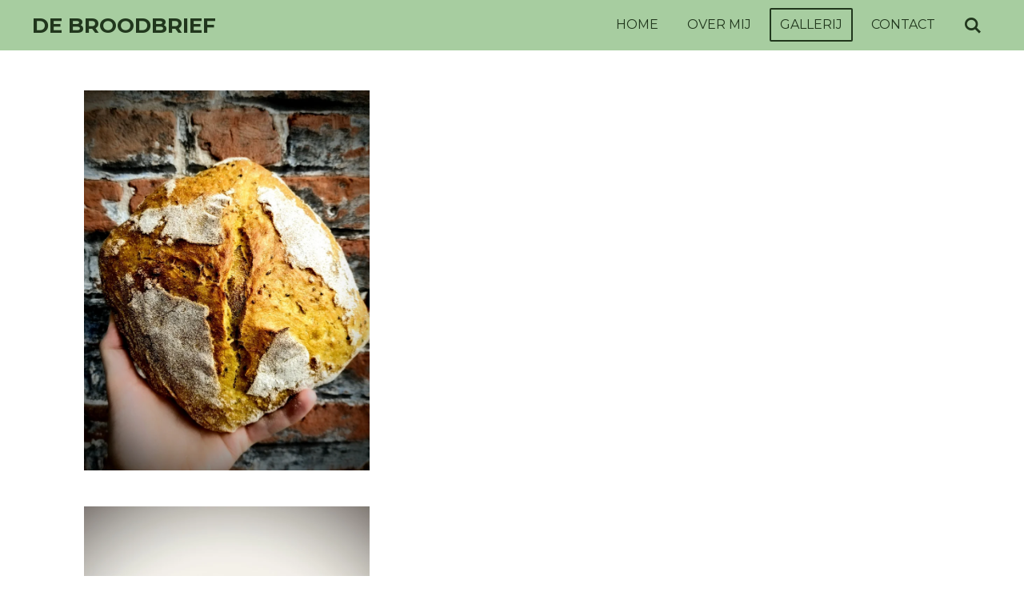

--- FILE ---
content_type: text/html; charset=UTF-8
request_url: https://www.debroodbrief.be/gallerij
body_size: 10131
content:
<!DOCTYPE html>
<html lang="nl">
    <head>
        <meta http-equiv="Content-Type" content="text/html; charset=utf-8">
        <meta name="viewport" content="width=device-width, initial-scale=1.0, maximum-scale=5.0">
        <meta http-equiv="X-UA-Compatible" content="IE=edge">
        <link rel="canonical" href="https://www.debroodbrief.be/gallerij">
        <link rel="sitemap" type="application/xml" href="https://www.debroodbrief.be/sitemap.xml">
        <meta property="og:title" content="Gallerij | De Broodbrief">
        <meta property="og:url" content="https://www.debroodbrief.be/gallerij">
        <base href="https://www.debroodbrief.be/">
        <meta name="description" property="og:description" content="">
                <script nonce="3daaf5a7abc7fdb8081599ea3a9f6e70">
            
            window.JOUWWEB = window.JOUWWEB || {};
            window.JOUWWEB.application = window.JOUWWEB.application || {};
            window.JOUWWEB.application = {"backends":[{"domain":"jouwweb.nl","freeDomain":"jouwweb.site"},{"domain":"webador.com","freeDomain":"webadorsite.com"},{"domain":"webador.de","freeDomain":"webadorsite.com"},{"domain":"webador.fr","freeDomain":"webadorsite.com"},{"domain":"webador.es","freeDomain":"webadorsite.com"},{"domain":"webador.it","freeDomain":"webadorsite.com"},{"domain":"jouwweb.be","freeDomain":"jouwweb.site"},{"domain":"webador.ie","freeDomain":"webadorsite.com"},{"domain":"webador.co.uk","freeDomain":"webadorsite.com"},{"domain":"webador.at","freeDomain":"webadorsite.com"},{"domain":"webador.be","freeDomain":"webadorsite.com"},{"domain":"webador.ch","freeDomain":"webadorsite.com"},{"domain":"webador.ch","freeDomain":"webadorsite.com"},{"domain":"webador.mx","freeDomain":"webadorsite.com"},{"domain":"webador.com","freeDomain":"webadorsite.com"},{"domain":"webador.dk","freeDomain":"webadorsite.com"},{"domain":"webador.se","freeDomain":"webadorsite.com"},{"domain":"webador.no","freeDomain":"webadorsite.com"},{"domain":"webador.fi","freeDomain":"webadorsite.com"},{"domain":"webador.ca","freeDomain":"webadorsite.com"},{"domain":"webador.ca","freeDomain":"webadorsite.com"},{"domain":"webador.pl","freeDomain":"webadorsite.com"},{"domain":"webador.com.au","freeDomain":"webadorsite.com"},{"domain":"webador.nz","freeDomain":"webadorsite.com"}],"editorLocale":"nl-BE","editorTimezone":"Europe\/Brussels","editorLanguage":"nl","analytics4TrackingId":"G-E6PZPGE4QM","analyticsDimensions":[],"backendDomain":"www.jouwweb.nl","backendShortDomain":"jouwweb.nl","backendKey":"jouwweb-nl","freeWebsiteDomain":"jouwweb.site","noSsl":false,"build":{"reference":"a8e82f1"},"linkHostnames":["www.jouwweb.nl","www.webador.com","www.webador.de","www.webador.fr","www.webador.es","www.webador.it","www.jouwweb.be","www.webador.ie","www.webador.co.uk","www.webador.at","www.webador.be","www.webador.ch","fr.webador.ch","www.webador.mx","es.webador.com","www.webador.dk","www.webador.se","www.webador.no","www.webador.fi","www.webador.ca","fr.webador.ca","www.webador.pl","www.webador.com.au","www.webador.nz"],"assetsUrl":"https:\/\/assets.jwwb.nl","loginUrl":"https:\/\/www.jouwweb.nl\/inloggen","publishUrl":"https:\/\/www.jouwweb.nl\/v2\/website\/1611635\/publish-proxy","adminUserOrIp":false,"pricing":{"plans":{"lite":{"amount":"700","currency":"EUR"},"pro":{"amount":"1200","currency":"EUR"},"business":{"amount":"2400","currency":"EUR"}},"yearlyDiscount":{"price":{"amount":"2400","currency":"EUR"},"ratio":0.17,"percent":"17%","discountPrice":{"amount":"2400","currency":"EUR"},"termPricePerMonth":{"amount":"1200","currency":"EUR"},"termPricePerYear":{"amount":"12000","currency":"EUR"}}},"hcUrl":{"add-product-variants":"https:\/\/help.jouwweb.nl\/hc\/nl\/articles\/28594307773201","basic-vs-advanced-shipping":"https:\/\/help.jouwweb.nl\/hc\/nl\/articles\/28594268794257","html-in-head":"https:\/\/help.jouwweb.nl\/hc\/nl\/articles\/28594336422545","link-domain-name":"https:\/\/help.jouwweb.nl\/hc\/nl\/articles\/28594325307409","optimize-for-mobile":"https:\/\/help.jouwweb.nl\/hc\/nl\/articles\/28594312927121","seo":"https:\/\/help.jouwweb.nl\/hc\/nl\/sections\/28507243966737","transfer-domain-name":"https:\/\/help.jouwweb.nl\/hc\/nl\/articles\/28594325232657","website-not-secure":"https:\/\/help.jouwweb.nl\/hc\/nl\/articles\/28594252935825"}};
            window.JOUWWEB.brand = {"type":"jouwweb","name":"JouwWeb","domain":"JouwWeb.nl","supportEmail":"support@jouwweb.nl"};
                    
                window.JOUWWEB = window.JOUWWEB || {};
                window.JOUWWEB.websiteRendering = {"locale":"nl-NL","timezone":"Europe\/Brussels","routes":{"api\/upload\/product-field":"\/_api\/upload\/product-field","checkout\/cart":"\/winkelwagen","payment":"\/bestelling-afronden\/:publicOrderId","payment\/forward":"\/bestelling-afronden\/:publicOrderId\/forward","public-order":"\/bestelling\/:publicOrderId","checkout\/authorize":"\/winkelwagen\/authorize\/:gateway","wishlist":"\/verlanglijst"}};
                                                    window.JOUWWEB.website = {"id":1611635,"locale":"nl-NL","enabled":true,"title":"De Broodbrief","hasTitle":true,"roleOfLoggedInUser":null,"ownerLocale":"nl-BE","plan":"pro","freeWebsiteDomain":"jouwweb.site","backendKey":"jouwweb-be","currency":"EUR","defaultLocale":"nl-NL","url":"https:\/\/www.debroodbrief.be\/","homepageSegmentId":6042490,"category":"website","isOffline":false,"isPublished":true,"locales":["nl-NL"],"allowed":{"ads":false,"credits":true,"externalLinks":true,"slideshow":true,"customDefaultSlideshow":true,"hostedAlbums":true,"moderators":true,"mailboxQuota":1,"statisticsVisitors":true,"statisticsDetailed":true,"statisticsMonths":1,"favicon":true,"password":true,"freeDomains":0,"freeMailAccounts":1,"canUseLanguages":false,"fileUpload":true,"legacyFontSize":false,"webshop":true,"products":10,"imageText":false,"search":true,"audioUpload":true,"videoUpload":0,"allowDangerousForms":false,"allowHtmlCode":true,"mobileBar":true,"sidebar":true,"poll":false,"allowCustomForms":true,"allowBusinessListing":true,"allowCustomAnalytics":true,"allowAccountingLink":true,"digitalProducts":false,"sitemapElement":false},"mobileBar":{"enabled":true,"theme":"accent","email":{"active":true,"value":"julie@debroodbrief.be"},"location":{"active":false},"phone":{"active":false},"whatsapp":{"active":false},"social":{"active":true,"network":"instagram","value":"de_broodbrief"}},"webshop":{"enabled":false,"currency":"EUR","taxEnabled":false,"taxInclusive":true,"vatDisclaimerVisible":false,"orderNotice":"<p>Indien je speciale wensen hebt kun je deze doorgeven via het Opmerkingen-veld in de laatste stap.<\/p>","orderConfirmation":null,"freeShipping":false,"freeShippingAmount":"0.00","shippingDisclaimerVisible":false,"pickupAllowed":false,"couponAllowed":false,"detailsPageAvailable":true,"socialMediaVisible":true,"termsPage":null,"termsPageUrl":null,"extraTerms":null,"pricingVisible":true,"orderButtonVisible":true,"shippingAdvanced":false,"shippingAdvancedBackEnd":false,"soldOutVisible":true,"backInStockNotificationEnabled":false,"canAddProducts":true,"nextOrderNumber":1,"allowedServicePoints":[],"sendcloudConfigured":false,"sendcloudFallbackPublicKey":"a3d50033a59b4a598f1d7ce7e72aafdf","taxExemptionAllowed":true,"invoiceComment":null,"emptyCartVisible":false,"minimumOrderPrice":null,"productNumbersEnabled":false,"wishlistEnabled":false,"hideTaxOnCart":false},"isTreatedAsWebshop":false};                            window.JOUWWEB.cart = {"products":[],"coupon":null,"shippingCountryCode":null,"shippingChoice":null,"breakdown":[]};                            window.JOUWWEB.scripts = [];                        window.parent.JOUWWEB.colorPalette = window.JOUWWEB.colorPalette;
        </script>
                <title>Gallerij | De Broodbrief</title>
                                            <link href="https://primary.jwwb.nl/public/t/z/o/temp-lneqxcxphybzjyrbwtsq/touch-icon-iphone.png?bust=1600595923" rel="apple-touch-icon" sizes="60x60">                                                <link href="https://primary.jwwb.nl/public/t/z/o/temp-lneqxcxphybzjyrbwtsq/touch-icon-ipad.png?bust=1600595923" rel="apple-touch-icon" sizes="76x76">                                                <link href="https://primary.jwwb.nl/public/t/z/o/temp-lneqxcxphybzjyrbwtsq/touch-icon-iphone-retina.png?bust=1600595923" rel="apple-touch-icon" sizes="120x120">                                                <link href="https://primary.jwwb.nl/public/t/z/o/temp-lneqxcxphybzjyrbwtsq/touch-icon-ipad-retina.png?bust=1600595923" rel="apple-touch-icon" sizes="152x152">                                                <link href="https://primary.jwwb.nl/public/t/z/o/temp-lneqxcxphybzjyrbwtsq/favicon.png?bust=1600595923" rel="shortcut icon">                                                <link href="https://primary.jwwb.nl/public/t/z/o/temp-lneqxcxphybzjyrbwtsq/favicon.png?bust=1600595923" rel="icon">                                        <meta property="og:image" content="https&#x3A;&#x2F;&#x2F;primary.jwwb.nl&#x2F;public&#x2F;t&#x2F;z&#x2F;o&#x2F;temp-lneqxcxphybzjyrbwtsq&#x2F;dmp7o1&#x2F;IMG_20210905_104750729_2.jpg&#x3F;enable-io&#x3D;true&amp;enable&#x3D;upscale&amp;fit&#x3D;bounds&amp;width&#x3D;1200">
                    <meta property="og:image" content="https&#x3A;&#x2F;&#x2F;primary.jwwb.nl&#x2F;public&#x2F;t&#x2F;z&#x2F;o&#x2F;temp-lneqxcxphybzjyrbwtsq&#x2F;oqfhgc&#x2F;IMG_20211204_120056630_2.jpg&#x3F;enable-io&#x3D;true&amp;enable&#x3D;upscale&amp;fit&#x3D;bounds&amp;width&#x3D;1200">
                    <meta property="og:image" content="https&#x3A;&#x2F;&#x2F;primary.jwwb.nl&#x2F;public&#x2F;t&#x2F;z&#x2F;o&#x2F;temp-lneqxcxphybzjyrbwtsq&#x2F;lhell7&#x2F;IMG_20211215_213309305_2.jpg&#x3F;enable-io&#x3D;true&amp;enable&#x3D;upscale&amp;fit&#x3D;bounds&amp;width&#x3D;1200">
                    <meta property="og:image" content="https&#x3A;&#x2F;&#x2F;primary.jwwb.nl&#x2F;public&#x2F;t&#x2F;z&#x2F;o&#x2F;temp-lneqxcxphybzjyrbwtsq&#x2F;jc2rjq&#x2F;IMG_20210725_103525679_HDR_2.jpg&#x3F;enable-io&#x3D;true&amp;enable&#x3D;upscale&amp;fit&#x3D;bounds&amp;width&#x3D;1200">
                    <meta property="og:image" content="https&#x3A;&#x2F;&#x2F;primary.jwwb.nl&#x2F;public&#x2F;t&#x2F;z&#x2F;o&#x2F;temp-lneqxcxphybzjyrbwtsq&#x2F;mmtgyf&#x2F;IMG_20210629_192200759_2.jpg&#x3F;enable-io&#x3D;true&amp;enable&#x3D;upscale&amp;fit&#x3D;bounds&amp;width&#x3D;1200">
                    <meta property="og:image" content="https&#x3A;&#x2F;&#x2F;primary.jwwb.nl&#x2F;public&#x2F;t&#x2F;z&#x2F;o&#x2F;temp-lneqxcxphybzjyrbwtsq&#x2F;tifelw&#x2F;IMG_20210309_072533977.jpg&#x3F;enable-io&#x3D;true&amp;enable&#x3D;upscale&amp;fit&#x3D;bounds&amp;width&#x3D;1200">
                    <meta property="og:image" content="https&#x3A;&#x2F;&#x2F;primary.jwwb.nl&#x2F;public&#x2F;t&#x2F;z&#x2F;o&#x2F;temp-lneqxcxphybzjyrbwtsq&#x2F;1vn5e3&#x2F;IMG_20200430_122649242.jpg&#x3F;enable-io&#x3D;true&amp;enable&#x3D;upscale&amp;fit&#x3D;bounds&amp;width&#x3D;1200">
                    <meta property="og:image" content="https&#x3A;&#x2F;&#x2F;primary.jwwb.nl&#x2F;public&#x2F;t&#x2F;z&#x2F;o&#x2F;temp-lneqxcxphybzjyrbwtsq&#x2F;49eket&#x2F;IMG_20200428_132355_175.jpg&#x3F;enable-io&#x3D;true&amp;enable&#x3D;upscale&amp;fit&#x3D;bounds&amp;width&#x3D;1200">
                    <meta property="og:image" content="https&#x3A;&#x2F;&#x2F;primary.jwwb.nl&#x2F;public&#x2F;t&#x2F;z&#x2F;o&#x2F;temp-lneqxcxphybzjyrbwtsq&#x2F;7ze7zf&#x2F;IMG_20200329_140556015.jpg&#x3F;enable-io&#x3D;true&amp;enable&#x3D;upscale&amp;fit&#x3D;bounds&amp;width&#x3D;1200">
                    <meta property="og:image" content="https&#x3A;&#x2F;&#x2F;primary.jwwb.nl&#x2F;public&#x2F;t&#x2F;z&#x2F;o&#x2F;temp-lneqxcxphybzjyrbwtsq&#x2F;e4pep8&#x2F;IMG_20200420_154119_191.jpg&#x3F;enable-io&#x3D;true&amp;enable&#x3D;upscale&amp;fit&#x3D;bounds&amp;width&#x3D;1200">
                    <meta property="og:image" content="https&#x3A;&#x2F;&#x2F;primary.jwwb.nl&#x2F;public&#x2F;t&#x2F;z&#x2F;o&#x2F;temp-lneqxcxphybzjyrbwtsq&#x2F;xu4dbl&#x2F;IMG_20200520_140302965.jpg&#x3F;enable-io&#x3D;true&amp;enable&#x3D;upscale&amp;fit&#x3D;bounds&amp;width&#x3D;1200">
                    <meta property="og:image" content="https&#x3A;&#x2F;&#x2F;primary.jwwb.nl&#x2F;public&#x2F;t&#x2F;z&#x2F;o&#x2F;temp-lneqxcxphybzjyrbwtsq&#x2F;0vedl3&#x2F;IMG_20200329_141000_118.jpg">
                    <meta property="og:image" content="https&#x3A;&#x2F;&#x2F;primary.jwwb.nl&#x2F;public&#x2F;t&#x2F;z&#x2F;o&#x2F;temp-lneqxcxphybzjyrbwtsq&#x2F;1ckd1j&#x2F;IMG_20200505_073821_798.jpg">
                    <meta property="og:image" content="https&#x3A;&#x2F;&#x2F;primary.jwwb.nl&#x2F;public&#x2F;t&#x2F;z&#x2F;o&#x2F;temp-lneqxcxphybzjyrbwtsq&#x2F;hwcb1i&#x2F;IMG_20200425_112536_492.jpg&#x3F;enable-io&#x3D;true&amp;enable&#x3D;upscale&amp;fit&#x3D;bounds&amp;width&#x3D;1200">
                    <meta property="og:image" content="https&#x3A;&#x2F;&#x2F;primary.jwwb.nl&#x2F;public&#x2F;t&#x2F;z&#x2F;o&#x2F;temp-lneqxcxphybzjyrbwtsq&#x2F;abej78&#x2F;IMG_20200514_164253_931.jpg&#x3F;enable-io&#x3D;true&amp;enable&#x3D;upscale&amp;fit&#x3D;bounds&amp;width&#x3D;1200">
                                    <meta name="twitter:card" content="summary_large_image">
                        <meta property="twitter:image" content="https&#x3A;&#x2F;&#x2F;primary.jwwb.nl&#x2F;public&#x2F;t&#x2F;z&#x2F;o&#x2F;temp-lneqxcxphybzjyrbwtsq&#x2F;dmp7o1&#x2F;IMG_20210905_104750729_2.jpg&#x3F;enable-io&#x3D;true&amp;enable&#x3D;upscale&amp;fit&#x3D;bounds&amp;width&#x3D;1200">
                                                    <script src="https://plausible.io/js/script.manual.js" nonce="3daaf5a7abc7fdb8081599ea3a9f6e70" data-turbo-track="reload" defer data-domain="shard10.jouwweb.nl"></script>
<link rel="stylesheet" type="text/css" href="https://gfonts.jwwb.nl/css?display=fallback&amp;family=Lato%3A400%2C700%2C400italic%2C700italic%7CMontserrat%3A400%2C700%2C400italic%2C700italic" nonce="3daaf5a7abc7fdb8081599ea3a9f6e70" data-turbo-track="dynamic">
<script src="https://assets.jwwb.nl/assets/build/website-rendering/nl-NL.js?bust=af8dcdef13a1895089e9" nonce="3daaf5a7abc7fdb8081599ea3a9f6e70" data-turbo-track="reload" defer></script>
<script src="https://assets.jwwb.nl/assets/website-rendering/runtime.cee983c75391f900fb05.js?bust=4ce5de21b577bc4120dd" nonce="3daaf5a7abc7fdb8081599ea3a9f6e70" data-turbo-track="reload" defer></script>
<script src="https://assets.jwwb.nl/assets/website-rendering/812.881ee67943804724d5af.js?bust=78ab7ad7d6392c42d317" nonce="3daaf5a7abc7fdb8081599ea3a9f6e70" data-turbo-track="reload" defer></script>
<script src="https://assets.jwwb.nl/assets/website-rendering/main.6f3b76e6daa809beb5d3.js?bust=4fe49ad11687c7986bba" nonce="3daaf5a7abc7fdb8081599ea3a9f6e70" data-turbo-track="reload" defer></script>
<link rel="preload" href="https://assets.jwwb.nl/assets/website-rendering/styles.b83234e565c3f5d36f30.css?bust=04d802c8a3278e841c1d" as="style">
<link rel="preload" href="https://assets.jwwb.nl/assets/website-rendering/fonts/icons-website-rendering/font/website-rendering.woff2?bust=bd2797014f9452dadc8e" as="font" crossorigin>
<link rel="preconnect" href="https://gfonts.jwwb.nl">
<link rel="stylesheet" type="text/css" href="https://assets.jwwb.nl/assets/website-rendering/styles.b83234e565c3f5d36f30.css?bust=04d802c8a3278e841c1d" nonce="3daaf5a7abc7fdb8081599ea3a9f6e70" data-turbo-track="dynamic">
<link rel="preconnect" href="https://assets.jwwb.nl">
<link rel="stylesheet" type="text/css" href="https://primary.jwwb.nl/public/t/z/o/temp-lneqxcxphybzjyrbwtsq/style.css?bust=1768832232" nonce="3daaf5a7abc7fdb8081599ea3a9f6e70" data-turbo-track="dynamic">    </head>
    <body
        id="top"
        class="jw-is-no-slideshow jw-header-is-text jw-is-segment-page jw-is-frontend jw-is-no-sidebar jw-is-no-messagebar jw-is-no-touch-device jw-is-no-mobile"
                                    data-jouwweb-page="6043477"
                                                data-jouwweb-segment-id="6043477"
                                                data-jouwweb-segment-type="page"
                                                data-template-threshold="960"
                                                data-template-name="concert-banner&#x7C;countdown"
                            itemscope
        itemtype="https://schema.org/WebPage"
    >
                                    <meta itemprop="url" content="https://www.debroodbrief.be/gallerij">
        <a href="#main-content" class="jw-skip-link">
            Ga direct naar de hoofdinhoud        </a>
        <div class="jw-background"></div>
        <div class="jw-body">
            <div class="jw-mobile-menu jw-mobile-is-text js-mobile-menu">
            <button
            type="button"
            class="jw-mobile-menu__button jw-mobile-search-button"
            aria-label="Zoek binnen website"
        >
            <span class="jw-icon-search"></span>
        </button>
        <div class="jw-mobile-header jw-mobile-header--text">
        <a            class="jw-mobile-header-content"
                            href="/"
                        >
                                        <div class="jw-mobile-text">
                    De Broodbrief                </div>
                    </a>
    </div>

    
            <button
            type="button"
            class="jw-mobile-menu__button jw-mobile-toggle"
            aria-label="Open / sluit menu"
        >
            <span class="jw-icon-burger"></span>
        </button>
    </div>
    <div class="jw-mobile-menu-search jw-mobile-menu-search--hidden">
        <form
            action="/zoeken"
            method="get"
            class="jw-mobile-menu-search__box"
        >
            <input
                type="text"
                name="q"
                value=""
                placeholder="Zoeken..."
                class="jw-mobile-menu-search__input"
                aria-label="Zoeken"
            >
            <button type="submit" class="jw-btn jw-btn--style-flat jw-mobile-menu-search__button" aria-label="Zoeken">
                <span class="website-rendering-icon-search" aria-hidden="true"></span>
            </button>
            <button type="button" class="jw-btn jw-btn--style-flat jw-mobile-menu-search__button js-cancel-search" aria-label="Zoekopdracht annuleren">
                <span class="website-rendering-icon-cancel" aria-hidden="true"></span>
            </button>
        </form>
    </div>
            <header class="header-wrap js-topbar-content-container js-fixed-header-container">
        <div class="header-wrap__inner">
        <div class="header">
            <div class="jw-header-logo">
        <div
    class="jw-header jw-header-title-container jw-header-text jw-header-text-toggle"
    data-stylable="true"
>
    <a        id="jw-header-title"
        class="jw-header-title"
                    href="/"
            >
        De Broodbrief    </a>
</div>
</div>
        </div>
        <nav class="menu jw-menu-copy">
            <ul
    id="jw-menu"
    class="jw-menu jw-menu-horizontal"
            >
            <li
    class="jw-menu-item"
>
        <a        class="jw-menu-link"
        href="/"                                            data-page-link-id="6042490"
                            >
                <span class="">
            Home        </span>
            </a>
                </li>
            <li
    class="jw-menu-item"
>
        <a        class="jw-menu-link"
        href="/over-mij"                                            data-page-link-id="6042969"
                            >
                <span class="">
            Over mij        </span>
            </a>
                </li>
            <li
    class="jw-menu-item jw-menu-is-active"
>
        <a        class="jw-menu-link js-active-menu-item"
        href="/gallerij"                                            data-page-link-id="6043477"
                            >
                <span class="">
            Gallerij        </span>
            </a>
                </li>
            <li
    class="jw-menu-item"
>
        <a        class="jw-menu-link"
        href="/contact"                                            data-page-link-id="6043546"
                            >
                <span class="">
            Contact        </span>
            </a>
                </li>
            <li
    class="jw-menu-item jw-menu-search-item"
>
        <button        class="jw-menu-link jw-menu-link--icon jw-text-button"
                                                                    title="Zoeken"
            >
                                <span class="website-rendering-icon-search"></span>
                            <span class="hidden-desktop-horizontal-menu">
            Zoeken        </span>
            </button>
                
            <div class="jw-popover-container jw-popover-container--inline is-hidden">
                <div class="jw-popover-backdrop"></div>
                <div class="jw-popover">
                    <div class="jw-popover__arrow"></div>
                    <div class="jw-popover__content jw-section-white">
                        <form  class="jw-search" action="/zoeken" method="get">
                            
                            <input class="jw-search__input" type="text" name="q" value="" placeholder="Zoeken..." aria-label="Zoeken" >
                            <button class="jw-search__submit" type="submit" aria-label="Zoeken">
                                <span class="website-rendering-icon-search" aria-hidden="true"></span>
                            </button>
                        </form>
                    </div>
                </div>
            </div>
                        </li>
    
    </ul>

    <script nonce="3daaf5a7abc7fdb8081599ea3a9f6e70" id="jw-mobile-menu-template" type="text/template">
        <ul id="jw-menu" class="jw-menu jw-menu-horizontal jw-menu-spacing--mobile-bar">
                            <li
    class="jw-menu-item"
>
        <a        class="jw-menu-link"
        href="/"                                            data-page-link-id="6042490"
                            >
                <span class="">
            Home        </span>
            </a>
                </li>
                            <li
    class="jw-menu-item"
>
        <a        class="jw-menu-link"
        href="/over-mij"                                            data-page-link-id="6042969"
                            >
                <span class="">
            Over mij        </span>
            </a>
                </li>
                            <li
    class="jw-menu-item jw-menu-is-active"
>
        <a        class="jw-menu-link js-active-menu-item"
        href="/gallerij"                                            data-page-link-id="6043477"
                            >
                <span class="">
            Gallerij        </span>
            </a>
                </li>
                            <li
    class="jw-menu-item"
>
        <a        class="jw-menu-link"
        href="/contact"                                            data-page-link-id="6043546"
                            >
                <span class="">
            Contact        </span>
            </a>
                </li>
            
                    </ul>
    </script>
        </nav>
    </div>
</header>
<script nonce="3daaf5a7abc7fdb8081599ea3a9f6e70">
    JOUWWEB.templateConfig = {
        header: {
            selector: '.header-wrap__inner',
            mobileSelector: '.jw-mobile-menu',
            updatePusher: function (topHeight) {
                var $sliderStyle = $('#sliderStyle');

                if ($sliderStyle.length === 0) {
                    $sliderStyle = $('<style />')
                        .attr('id', 'sliderStyle')
                        .appendTo(document.body);
                }

                // Header height without mobile bar
                var headerHeight = $('.header-wrap__inner').outerHeight();

                var paddingTop = topHeight;
                var paddingBottom = Math.min(headerHeight * (2/3), 60);
                $sliderStyle.html(
                    '.jw-slideshow-slide-content {' +
                    '    padding-top: ' + paddingTop + 'px;' +
                    '    padding-bottom: ' + paddingBottom + 'px;' +
                    '}' +
                    '.bx-controls-direction {' +
                    '    margin-top: ' + ((paddingTop - paddingBottom) / 2) + 'px;' +
                    '}'
                );

                // make sure slider also gets correct height (because of the added padding)
                $('.jw-slideshow-slide[aria-hidden=false]').each(function (index) {
                    var $this = $(this);
                    topHeight = $this.outerHeight() > topHeight ? $this.outerHeight() : topHeight;
                    $this.closest('.bx-viewport').css({
                        height: topHeight + 'px',
                    });
                });

                // If a page has a message-bar, offset the mobile nav.
                const $messageBar = $('.message-bar');
                if ($messageBar.length > 0) {
                    $('.js-mobile-menu, .jw-menu-clone').css('top', $messageBar.outerHeight());
                }
            },
        },
        mainContentOffset: function () {
            const $body = $('body');

            function measureAffixedHeaderHeight() {
                const $headerWrap = $('.header-wrap');
                const $headerWrapInner = $('.header-wrap__inner');

                // Early return if header is already affixed
                if ($body.hasClass('jw-is-header-affix')) {
                    return $headerWrap.height();
                }

                // Switch to affixed header (without transition)
                $headerWrapInner.css('transition', 'none');
                $body.addClass('jw-is-header-affix');

                // Measure affixed header height
                const headerHeight = $headerWrap.height();

                // Switch back to unaffixed header (without transition)
                $body.removeClass('jw-is-header-affix');
                $headerWrap.height(); // force reflow
                $headerWrapInner.css('transition', '');

                return headerHeight;
            }

            const headerHeight = measureAffixedHeaderHeight();
            return $('.main-content').offset().top - ($body.hasClass('jw-menu-is-mobile') ? 0 : headerHeight);
        },
    };
</script>
<div class="main-content">
    
<main id="main-content" class="block-content">
    <div data-section-name="content" class="jw-section jw-section-content jw-responsive">
        <div
    id="jw-element-90638262"
    data-jw-element-id="90638262"
        class="jw-tree-node jw-element jw-strip-root jw-tree-container jw-responsive jw-node-is-first-child jw-node-is-last-child"
>
    <div
    id="jw-element-346511589"
    data-jw-element-id="346511589"
        class="jw-tree-node jw-element jw-strip jw-tree-container jw-responsive jw-strip--default jw-strip--style-color jw-strip--color-default jw-strip--padding-both jw-node-is-first-child jw-strip--primary jw-node-is-last-child"
>
    <div class="jw-strip__content-container"><div class="jw-strip__content jw-responsive">
                    <div
    id="jw-element-146478703"
    data-jw-element-id="146478703"
        class="jw-tree-node jw-element jw-columns jw-tree-container jw-responsive jw-tree-horizontal jw-columns--mode-flex jw-node-is-first-child"
>
    <div
    id="jw-element-146478704"
    data-jw-element-id="146478704"
            style="width: 33.333333333333%"
        class="jw-tree-node jw-element jw-column jw-tree-container jw-responsive jw-node-is-first-child"
>
    <div
    id="jw-element-146478690"
    data-jw-element-id="146478690"
        class="jw-tree-node jw-element jw-image jw-node-is-first-child jw-node-is-last-child"
>
    <div
    class="jw-intent jw-element-image jw-element-content jw-element-image-is-left jw-element-image--full-width-to-640"
            style="width: 630px;"
    >
            
        
                <picture
            class="jw-element-image__image-wrapper jw-image-is-square jw-intrinsic"
            style="padding-top: 133.1378%;"
        >
                                            <img class="jw-element-image__image jw-intrinsic__item" style="--jw-element-image--pan-x: 0.5; --jw-element-image--pan-y: 0.5;" alt="" src="https://primary.jwwb.nl/public/t/z/o/temp-lneqxcxphybzjyrbwtsq/dmp7o1/IMG_20210905_104750729_2.jpg?enable-io=true&amp;enable=upscale&amp;crop=0.7511%3A1&amp;width=800" srcset="https://primary.jwwb.nl/public/t/z/o/temp-lneqxcxphybzjyrbwtsq/dmp7o1/IMG_20210905_104750729_2.jpg?enable-io=true&amp;crop=0.7511%3A1&amp;width=96 96w, https://primary.jwwb.nl/public/t/z/o/temp-lneqxcxphybzjyrbwtsq/dmp7o1/IMG_20210905_104750729_2.jpg?enable-io=true&amp;crop=0.7511%3A1&amp;width=147 147w, https://primary.jwwb.nl/public/t/z/o/temp-lneqxcxphybzjyrbwtsq/dmp7o1/IMG_20210905_104750729_2.jpg?enable-io=true&amp;crop=0.7511%3A1&amp;width=226 226w, https://primary.jwwb.nl/public/t/z/o/temp-lneqxcxphybzjyrbwtsq/dmp7o1/IMG_20210905_104750729_2.jpg?enable-io=true&amp;crop=0.7511%3A1&amp;width=347 347w, https://primary.jwwb.nl/public/t/z/o/temp-lneqxcxphybzjyrbwtsq/dmp7o1/IMG_20210905_104750729_2.jpg?enable-io=true&amp;crop=0.7511%3A1&amp;width=532 532w, https://primary.jwwb.nl/public/t/z/o/temp-lneqxcxphybzjyrbwtsq/dmp7o1/IMG_20210905_104750729_2.jpg?enable-io=true&amp;crop=0.7511%3A1&amp;width=816 816w, https://primary.jwwb.nl/public/t/z/o/temp-lneqxcxphybzjyrbwtsq/dmp7o1/IMG_20210905_104750729_2.jpg?enable-io=true&amp;crop=0.7511%3A1&amp;width=1252 1252w, https://primary.jwwb.nl/public/t/z/o/temp-lneqxcxphybzjyrbwtsq/dmp7o1/IMG_20210905_104750729_2.jpg?enable-io=true&amp;crop=0.7511%3A1&amp;width=1920 1920w" sizes="auto, min(100vw, 630px), 100vw" loading="lazy" width="800" height="1065.1026392962">                    </picture>

            </div>
</div></div><div
    id="jw-element-146478709"
    data-jw-element-id="146478709"
            style="width: 33.333333333333%"
        class="jw-tree-node jw-element jw-column jw-tree-container jw-responsive"
>
    <div
    id="jw-element-146478710"
    data-jw-element-id="146478710"
        class="jw-tree-node jw-element jw-image jw-node-is-first-child jw-node-is-last-child"
>
    <div
    class="jw-intent jw-element-image jw-element-content jw-element-image-is-left jw-element-image--full-width-to-640"
            style="width: 600px;"
    >
            
        
                <picture
            class="jw-element-image__image-wrapper jw-image-is-square jw-intrinsic"
            style="padding-top: 133.25%;"
        >
                                            <img class="jw-element-image__image jw-intrinsic__item" style="--jw-element-image--pan-x: 0.5; --jw-element-image--pan-y: 0.5;" alt="" src="https://primary.jwwb.nl/public/t/z/o/temp-lneqxcxphybzjyrbwtsq/IMG_20211204_120056630_2.jpg" srcset="https://primary.jwwb.nl/public/t/z/o/temp-lneqxcxphybzjyrbwtsq/oqfhgc/IMG_20211204_120056630_2.jpg?enable-io=true&amp;width=96 96w, https://primary.jwwb.nl/public/t/z/o/temp-lneqxcxphybzjyrbwtsq/oqfhgc/IMG_20211204_120056630_2.jpg?enable-io=true&amp;width=147 147w, https://primary.jwwb.nl/public/t/z/o/temp-lneqxcxphybzjyrbwtsq/oqfhgc/IMG_20211204_120056630_2.jpg?enable-io=true&amp;width=226 226w, https://primary.jwwb.nl/public/t/z/o/temp-lneqxcxphybzjyrbwtsq/oqfhgc/IMG_20211204_120056630_2.jpg?enable-io=true&amp;width=347 347w, https://primary.jwwb.nl/public/t/z/o/temp-lneqxcxphybzjyrbwtsq/oqfhgc/IMG_20211204_120056630_2.jpg?enable-io=true&amp;width=532 532w, https://primary.jwwb.nl/public/t/z/o/temp-lneqxcxphybzjyrbwtsq/oqfhgc/IMG_20211204_120056630_2.jpg?enable-io=true&amp;width=816 816w, https://primary.jwwb.nl/public/t/z/o/temp-lneqxcxphybzjyrbwtsq/oqfhgc/IMG_20211204_120056630_2.jpg?enable-io=true&amp;width=1252 1252w, https://primary.jwwb.nl/public/t/z/o/temp-lneqxcxphybzjyrbwtsq/oqfhgc/IMG_20211204_120056630_2.jpg?enable-io=true&amp;width=1920 1920w" sizes="auto, min(100vw, 600px), 100vw" loading="lazy" width="800" height="1066">                    </picture>

            </div>
</div></div><div
    id="jw-element-146478705"
    data-jw-element-id="146478705"
            style="width: 33.333333333333%"
        class="jw-tree-node jw-element jw-column jw-tree-container jw-responsive jw-node-is-last-child"
>
    <div
    id="jw-element-146478706"
    data-jw-element-id="146478706"
        class="jw-tree-node jw-element jw-image jw-node-is-first-child jw-node-is-last-child"
>
    <div
    class="jw-intent jw-element-image jw-element-content jw-element-image-is-left jw-element-image--full-width-to-640"
            style="width: 600px;"
    >
            
        
                <picture
            class="jw-element-image__image-wrapper jw-image-is-square jw-intrinsic"
            style="padding-top: 133.25%;"
        >
                                            <img class="jw-element-image__image jw-intrinsic__item" style="--jw-element-image--pan-x: 0.5; --jw-element-image--pan-y: 0.5;" alt="" src="https://primary.jwwb.nl/public/t/z/o/temp-lneqxcxphybzjyrbwtsq/IMG_20211215_213309305_2.jpg" srcset="https://primary.jwwb.nl/public/t/z/o/temp-lneqxcxphybzjyrbwtsq/lhell7/IMG_20211215_213309305_2.jpg?enable-io=true&amp;width=96 96w, https://primary.jwwb.nl/public/t/z/o/temp-lneqxcxphybzjyrbwtsq/lhell7/IMG_20211215_213309305_2.jpg?enable-io=true&amp;width=147 147w, https://primary.jwwb.nl/public/t/z/o/temp-lneqxcxphybzjyrbwtsq/lhell7/IMG_20211215_213309305_2.jpg?enable-io=true&amp;width=226 226w, https://primary.jwwb.nl/public/t/z/o/temp-lneqxcxphybzjyrbwtsq/lhell7/IMG_20211215_213309305_2.jpg?enable-io=true&amp;width=347 347w, https://primary.jwwb.nl/public/t/z/o/temp-lneqxcxphybzjyrbwtsq/lhell7/IMG_20211215_213309305_2.jpg?enable-io=true&amp;width=532 532w, https://primary.jwwb.nl/public/t/z/o/temp-lneqxcxphybzjyrbwtsq/lhell7/IMG_20211215_213309305_2.jpg?enable-io=true&amp;width=816 816w, https://primary.jwwb.nl/public/t/z/o/temp-lneqxcxphybzjyrbwtsq/lhell7/IMG_20211215_213309305_2.jpg?enable-io=true&amp;width=1252 1252w, https://primary.jwwb.nl/public/t/z/o/temp-lneqxcxphybzjyrbwtsq/lhell7/IMG_20211215_213309305_2.jpg?enable-io=true&amp;width=1920 1920w" sizes="auto, min(100vw, 600px), 100vw" loading="lazy" width="800" height="1066">                    </picture>

            </div>
</div></div></div><div
    id="jw-element-131499232"
    data-jw-element-id="131499232"
        class="jw-tree-node jw-element jw-columns jw-tree-container jw-responsive jw-tree-horizontal jw-columns--mode-flex"
>
    <div
    id="jw-element-131499233"
    data-jw-element-id="131499233"
            style="width: 33.333333333333%"
        class="jw-tree-node jw-element jw-column jw-tree-container jw-responsive jw-node-is-first-child"
>
    <div
    id="jw-element-105794866"
    data-jw-element-id="105794866"
        class="jw-tree-node jw-element jw-image jw-node-is-first-child jw-node-is-last-child"
>
    <div
    class="jw-intent jw-element-image jw-element-content jw-element-image-is-left jw-element-image--full-width-to-640"
            style="width: 501px;"
    >
            
        
                <picture
            class="jw-element-image__image-wrapper jw-image-is-square jw-intrinsic"
            style="padding-top: 115.5425%;"
        >
                                            <img class="jw-element-image__image jw-intrinsic__item" style="--jw-element-image--pan-x: 0.5; --jw-element-image--pan-y: 0.5;" alt="" src="https://primary.jwwb.nl/public/t/z/o/temp-lneqxcxphybzjyrbwtsq/jc2rjq/IMG_20210725_103525679_HDR_2.jpg?enable-io=true&amp;enable=upscale&amp;crop=0.8655%3A1&amp;width=800" srcset="https://primary.jwwb.nl/public/t/z/o/temp-lneqxcxphybzjyrbwtsq/jc2rjq/IMG_20210725_103525679_HDR_2.jpg?enable-io=true&amp;crop=0.8655%3A1&amp;width=96 96w, https://primary.jwwb.nl/public/t/z/o/temp-lneqxcxphybzjyrbwtsq/jc2rjq/IMG_20210725_103525679_HDR_2.jpg?enable-io=true&amp;crop=0.8655%3A1&amp;width=147 147w, https://primary.jwwb.nl/public/t/z/o/temp-lneqxcxphybzjyrbwtsq/jc2rjq/IMG_20210725_103525679_HDR_2.jpg?enable-io=true&amp;crop=0.8655%3A1&amp;width=226 226w, https://primary.jwwb.nl/public/t/z/o/temp-lneqxcxphybzjyrbwtsq/jc2rjq/IMG_20210725_103525679_HDR_2.jpg?enable-io=true&amp;crop=0.8655%3A1&amp;width=347 347w, https://primary.jwwb.nl/public/t/z/o/temp-lneqxcxphybzjyrbwtsq/jc2rjq/IMG_20210725_103525679_HDR_2.jpg?enable-io=true&amp;crop=0.8655%3A1&amp;width=532 532w, https://primary.jwwb.nl/public/t/z/o/temp-lneqxcxphybzjyrbwtsq/jc2rjq/IMG_20210725_103525679_HDR_2.jpg?enable-io=true&amp;crop=0.8655%3A1&amp;width=816 816w, https://primary.jwwb.nl/public/t/z/o/temp-lneqxcxphybzjyrbwtsq/jc2rjq/IMG_20210725_103525679_HDR_2.jpg?enable-io=true&amp;crop=0.8655%3A1&amp;width=1252 1252w, https://primary.jwwb.nl/public/t/z/o/temp-lneqxcxphybzjyrbwtsq/jc2rjq/IMG_20210725_103525679_HDR_2.jpg?enable-io=true&amp;crop=0.8655%3A1&amp;width=1920 1920w" sizes="auto, min(100vw, 501px), 100vw" loading="lazy" width="800" height="924.34017595308">                    </picture>

            </div>
</div></div><div
    id="jw-element-131499234"
    data-jw-element-id="131499234"
            style="width: 33.333333333333%"
        class="jw-tree-node jw-element jw-column jw-tree-container jw-responsive"
>
    <div
    id="jw-element-131499235"
    data-jw-element-id="131499235"
        class="jw-tree-node jw-element jw-image jw-node-is-first-child jw-node-is-last-child"
>
    <div
    class="jw-intent jw-element-image jw-element-content jw-element-image-is-left jw-element-image--full-width-to-640"
            style="width: 690px;"
    >
            
        
                <picture
            class="jw-element-image__image-wrapper jw-image-is-square jw-intrinsic"
            style="padding-top: 115.8949%;"
        >
                                            <img class="jw-element-image__image jw-intrinsic__item" style="--jw-element-image--pan-x: 0.5; --jw-element-image--pan-y: 0.5;" alt="" src="https://primary.jwwb.nl/public/t/z/o/temp-lneqxcxphybzjyrbwtsq/IMG_20210629_192200759_2.jpg" srcset="https://primary.jwwb.nl/public/t/z/o/temp-lneqxcxphybzjyrbwtsq/mmtgyf/IMG_20210629_192200759_2.jpg?enable-io=true&amp;width=96 96w, https://primary.jwwb.nl/public/t/z/o/temp-lneqxcxphybzjyrbwtsq/mmtgyf/IMG_20210629_192200759_2.jpg?enable-io=true&amp;width=147 147w, https://primary.jwwb.nl/public/t/z/o/temp-lneqxcxphybzjyrbwtsq/mmtgyf/IMG_20210629_192200759_2.jpg?enable-io=true&amp;width=226 226w, https://primary.jwwb.nl/public/t/z/o/temp-lneqxcxphybzjyrbwtsq/mmtgyf/IMG_20210629_192200759_2.jpg?enable-io=true&amp;width=347 347w, https://primary.jwwb.nl/public/t/z/o/temp-lneqxcxphybzjyrbwtsq/mmtgyf/IMG_20210629_192200759_2.jpg?enable-io=true&amp;width=532 532w, https://primary.jwwb.nl/public/t/z/o/temp-lneqxcxphybzjyrbwtsq/mmtgyf/IMG_20210629_192200759_2.jpg?enable-io=true&amp;width=816 816w, https://primary.jwwb.nl/public/t/z/o/temp-lneqxcxphybzjyrbwtsq/mmtgyf/IMG_20210629_192200759_2.jpg?enable-io=true&amp;width=1252 1252w, https://primary.jwwb.nl/public/t/z/o/temp-lneqxcxphybzjyrbwtsq/mmtgyf/IMG_20210629_192200759_2.jpg?enable-io=true&amp;width=1920 1920w" sizes="auto, min(100vw, 690px), 100vw" loading="lazy" width="799" height="926">                    </picture>

            </div>
</div></div><div
    id="jw-element-131499249"
    data-jw-element-id="131499249"
            style="width: 33.333333333333%"
        class="jw-tree-node jw-element jw-column jw-tree-container jw-responsive jw-node-is-last-child"
>
    <div
    id="jw-element-131499250"
    data-jw-element-id="131499250"
        class="jw-tree-node jw-element jw-image jw-node-is-first-child jw-node-is-last-child"
>
    <div
    class="jw-intent jw-element-image jw-element-content jw-element-image-is-left jw-element-image--full-width-to-640"
            style="width: 600px;"
    >
            
        
                <picture
            class="jw-element-image__image-wrapper jw-image-is-square jw-intrinsic"
            style="padding-top: 115.5425%;"
        >
                                            <img class="jw-element-image__image jw-intrinsic__item" style="--jw-element-image--pan-x: 0.5; --jw-element-image--pan-y: 0.5;" alt="" src="https://primary.jwwb.nl/public/t/z/o/temp-lneqxcxphybzjyrbwtsq/tifelw/IMG_20210309_072533977.jpg?enable-io=true&amp;enable=upscale&amp;crop=0.8655%3A1&amp;width=800" srcset="https://primary.jwwb.nl/public/t/z/o/temp-lneqxcxphybzjyrbwtsq/tifelw/IMG_20210309_072533977.jpg?enable-io=true&amp;crop=0.8655%3A1&amp;width=96 96w, https://primary.jwwb.nl/public/t/z/o/temp-lneqxcxphybzjyrbwtsq/tifelw/IMG_20210309_072533977.jpg?enable-io=true&amp;crop=0.8655%3A1&amp;width=147 147w, https://primary.jwwb.nl/public/t/z/o/temp-lneqxcxphybzjyrbwtsq/tifelw/IMG_20210309_072533977.jpg?enable-io=true&amp;crop=0.8655%3A1&amp;width=226 226w, https://primary.jwwb.nl/public/t/z/o/temp-lneqxcxphybzjyrbwtsq/tifelw/IMG_20210309_072533977.jpg?enable-io=true&amp;crop=0.8655%3A1&amp;width=347 347w, https://primary.jwwb.nl/public/t/z/o/temp-lneqxcxphybzjyrbwtsq/tifelw/IMG_20210309_072533977.jpg?enable-io=true&amp;crop=0.8655%3A1&amp;width=532 532w, https://primary.jwwb.nl/public/t/z/o/temp-lneqxcxphybzjyrbwtsq/tifelw/IMG_20210309_072533977.jpg?enable-io=true&amp;crop=0.8655%3A1&amp;width=816 816w, https://primary.jwwb.nl/public/t/z/o/temp-lneqxcxphybzjyrbwtsq/tifelw/IMG_20210309_072533977.jpg?enable-io=true&amp;crop=0.8655%3A1&amp;width=1252 1252w, https://primary.jwwb.nl/public/t/z/o/temp-lneqxcxphybzjyrbwtsq/tifelw/IMG_20210309_072533977.jpg?enable-io=true&amp;crop=0.8655%3A1&amp;width=1920 1920w" sizes="auto, min(100vw, 600px), 100vw" loading="lazy" width="800" height="924.34017595308">                    </picture>

            </div>
</div></div></div><div
    id="jw-element-90638364"
    data-jw-element-id="90638364"
        class="jw-tree-node jw-element jw-columns jw-tree-container jw-responsive jw-tree-horizontal jw-columns--mode-flex jw-node-is-last-child"
>
    <div
    id="jw-element-90638365"
    data-jw-element-id="90638365"
            style="width: 33.333333333333%"
        class="jw-tree-node jw-element jw-column jw-tree-container jw-responsive jw-node-is-first-child"
>
    <div
    id="jw-element-90638374"
    data-jw-element-id="90638374"
        class="jw-tree-node jw-element jw-image jw-node-is-first-child"
>
    <div
    class="jw-intent jw-element-image jw-element-content jw-element-image-is-left jw-element-image--full-width-to-640"
            style="width: 1920px;"
    >
            
        
                <picture
            class="jw-element-image__image-wrapper jw-image-is-square jw-intrinsic"
            style="padding-top: 133.25%;"
        >
                                            <img class="jw-element-image__image jw-intrinsic__item" style="--jw-element-image--pan-x: 0.5; --jw-element-image--pan-y: 0.5;" alt="" src="https://primary.jwwb.nl/public/t/z/o/temp-lneqxcxphybzjyrbwtsq/IMG_20200430_122649242.jpg" srcset="https://primary.jwwb.nl/public/t/z/o/temp-lneqxcxphybzjyrbwtsq/1vn5e3/IMG_20200430_122649242.jpg?enable-io=true&amp;width=96 96w, https://primary.jwwb.nl/public/t/z/o/temp-lneqxcxphybzjyrbwtsq/1vn5e3/IMG_20200430_122649242.jpg?enable-io=true&amp;width=147 147w, https://primary.jwwb.nl/public/t/z/o/temp-lneqxcxphybzjyrbwtsq/1vn5e3/IMG_20200430_122649242.jpg?enable-io=true&amp;width=226 226w, https://primary.jwwb.nl/public/t/z/o/temp-lneqxcxphybzjyrbwtsq/1vn5e3/IMG_20200430_122649242.jpg?enable-io=true&amp;width=347 347w, https://primary.jwwb.nl/public/t/z/o/temp-lneqxcxphybzjyrbwtsq/1vn5e3/IMG_20200430_122649242.jpg?enable-io=true&amp;width=532 532w, https://primary.jwwb.nl/public/t/z/o/temp-lneqxcxphybzjyrbwtsq/1vn5e3/IMG_20200430_122649242.jpg?enable-io=true&amp;width=816 816w, https://primary.jwwb.nl/public/t/z/o/temp-lneqxcxphybzjyrbwtsq/1vn5e3/IMG_20200430_122649242.jpg?enable-io=true&amp;width=1252 1252w, https://primary.jwwb.nl/public/t/z/o/temp-lneqxcxphybzjyrbwtsq/1vn5e3/IMG_20200430_122649242.jpg?enable-io=true&amp;width=1920 1920w" sizes="auto, min(100vw, 1200px), 100vw" loading="lazy" width="800" height="1066">                    </picture>

            </div>
</div><div
    id="jw-element-90638398"
    data-jw-element-id="90638398"
        class="jw-tree-node jw-element jw-image"
>
    <div
    class="jw-intent jw-element-image jw-element-content jw-element-image-is-left jw-element-image--full-width-to-640"
            style="width: 1920px;"
    >
            
        
                <picture
            class="jw-element-image__image-wrapper jw-image-is-square jw-intrinsic"
            style="padding-top: 100%;"
        >
                                            <img class="jw-element-image__image jw-intrinsic__item" style="--jw-element-image--pan-x: 0.5; --jw-element-image--pan-y: 0.5;" alt="" src="https://primary.jwwb.nl/public/t/z/o/temp-lneqxcxphybzjyrbwtsq/IMG_20200428_132355_175.jpg" srcset="https://primary.jwwb.nl/public/t/z/o/temp-lneqxcxphybzjyrbwtsq/49eket/IMG_20200428_132355_175.jpg?enable-io=true&amp;width=96 96w, https://primary.jwwb.nl/public/t/z/o/temp-lneqxcxphybzjyrbwtsq/49eket/IMG_20200428_132355_175.jpg?enable-io=true&amp;width=147 147w, https://primary.jwwb.nl/public/t/z/o/temp-lneqxcxphybzjyrbwtsq/49eket/IMG_20200428_132355_175.jpg?enable-io=true&amp;width=226 226w, https://primary.jwwb.nl/public/t/z/o/temp-lneqxcxphybzjyrbwtsq/49eket/IMG_20200428_132355_175.jpg?enable-io=true&amp;width=347 347w, https://primary.jwwb.nl/public/t/z/o/temp-lneqxcxphybzjyrbwtsq/49eket/IMG_20200428_132355_175.jpg?enable-io=true&amp;width=532 532w, https://primary.jwwb.nl/public/t/z/o/temp-lneqxcxphybzjyrbwtsq/49eket/IMG_20200428_132355_175.jpg?enable-io=true&amp;width=816 816w, https://primary.jwwb.nl/public/t/z/o/temp-lneqxcxphybzjyrbwtsq/49eket/IMG_20200428_132355_175.jpg?enable-io=true&amp;width=1252 1252w, https://primary.jwwb.nl/public/t/z/o/temp-lneqxcxphybzjyrbwtsq/49eket/IMG_20200428_132355_175.jpg?enable-io=true&amp;width=1920 1920w" sizes="auto, min(100vw, 1200px), 100vw" loading="lazy" width="800" height="800">                    </picture>

            </div>
</div><div
    id="jw-element-90638416"
    data-jw-element-id="90638416"
        class="jw-tree-node jw-element jw-image jw-node-is-last-child"
>
    <div
    class="jw-intent jw-element-image jw-element-content jw-element-image-is-left jw-element-image--full-width-to-640"
            style="width: 1920px;"
    >
            
        
                <picture
            class="jw-element-image__image-wrapper jw-image-is-square jw-intrinsic"
            style="padding-top: 75%;"
        >
                                            <img class="jw-element-image__image jw-intrinsic__item" style="--jw-element-image--pan-x: 0.5; --jw-element-image--pan-y: 0.5;" alt="" src="https://primary.jwwb.nl/public/t/z/o/temp-lneqxcxphybzjyrbwtsq/IMG_20200329_140556015.jpg" srcset="https://primary.jwwb.nl/public/t/z/o/temp-lneqxcxphybzjyrbwtsq/7ze7zf/IMG_20200329_140556015.jpg?enable-io=true&amp;width=96 96w, https://primary.jwwb.nl/public/t/z/o/temp-lneqxcxphybzjyrbwtsq/7ze7zf/IMG_20200329_140556015.jpg?enable-io=true&amp;width=147 147w, https://primary.jwwb.nl/public/t/z/o/temp-lneqxcxphybzjyrbwtsq/7ze7zf/IMG_20200329_140556015.jpg?enable-io=true&amp;width=226 226w, https://primary.jwwb.nl/public/t/z/o/temp-lneqxcxphybzjyrbwtsq/7ze7zf/IMG_20200329_140556015.jpg?enable-io=true&amp;width=347 347w, https://primary.jwwb.nl/public/t/z/o/temp-lneqxcxphybzjyrbwtsq/7ze7zf/IMG_20200329_140556015.jpg?enable-io=true&amp;width=532 532w, https://primary.jwwb.nl/public/t/z/o/temp-lneqxcxphybzjyrbwtsq/7ze7zf/IMG_20200329_140556015.jpg?enable-io=true&amp;width=816 816w, https://primary.jwwb.nl/public/t/z/o/temp-lneqxcxphybzjyrbwtsq/7ze7zf/IMG_20200329_140556015.jpg?enable-io=true&amp;width=1252 1252w, https://primary.jwwb.nl/public/t/z/o/temp-lneqxcxphybzjyrbwtsq/7ze7zf/IMG_20200329_140556015.jpg?enable-io=true&amp;width=1920 1920w" sizes="auto, min(100vw, 1200px), 100vw" loading="lazy" width="800" height="600">                    </picture>

            </div>
</div></div><div
    id="jw-element-90638366"
    data-jw-element-id="90638366"
            style="width: 33.333333333333%"
        class="jw-tree-node jw-element jw-column jw-tree-container jw-responsive"
>
    <div
    id="jw-element-90638382"
    data-jw-element-id="90638382"
        class="jw-tree-node jw-element jw-image jw-node-is-first-child"
>
    <div
    class="jw-intent jw-element-image jw-element-content jw-element-image-is-left jw-element-image--full-width-to-640"
            style="width: 1920px;"
    >
            
        
                <picture
            class="jw-element-image__image-wrapper jw-image-is-square jw-intrinsic"
            style="padding-top: 100%;"
        >
                                            <img class="jw-element-image__image jw-intrinsic__item" style="--jw-element-image--pan-x: 0.5; --jw-element-image--pan-y: 0.5;" alt="" src="https://primary.jwwb.nl/public/t/z/o/temp-lneqxcxphybzjyrbwtsq/IMG_20200420_154119_191.jpg" srcset="https://primary.jwwb.nl/public/t/z/o/temp-lneqxcxphybzjyrbwtsq/e4pep8/IMG_20200420_154119_191.jpg?enable-io=true&amp;width=96 96w, https://primary.jwwb.nl/public/t/z/o/temp-lneqxcxphybzjyrbwtsq/e4pep8/IMG_20200420_154119_191.jpg?enable-io=true&amp;width=147 147w, https://primary.jwwb.nl/public/t/z/o/temp-lneqxcxphybzjyrbwtsq/e4pep8/IMG_20200420_154119_191.jpg?enable-io=true&amp;width=226 226w, https://primary.jwwb.nl/public/t/z/o/temp-lneqxcxphybzjyrbwtsq/e4pep8/IMG_20200420_154119_191.jpg?enable-io=true&amp;width=347 347w, https://primary.jwwb.nl/public/t/z/o/temp-lneqxcxphybzjyrbwtsq/e4pep8/IMG_20200420_154119_191.jpg?enable-io=true&amp;width=532 532w, https://primary.jwwb.nl/public/t/z/o/temp-lneqxcxphybzjyrbwtsq/e4pep8/IMG_20200420_154119_191.jpg?enable-io=true&amp;width=816 816w, https://primary.jwwb.nl/public/t/z/o/temp-lneqxcxphybzjyrbwtsq/e4pep8/IMG_20200420_154119_191.jpg?enable-io=true&amp;width=1252 1252w, https://primary.jwwb.nl/public/t/z/o/temp-lneqxcxphybzjyrbwtsq/e4pep8/IMG_20200420_154119_191.jpg?enable-io=true&amp;width=1920 1920w" sizes="auto, min(100vw, 1200px), 100vw" loading="lazy" width="800" height="800">                    </picture>

            </div>
</div><div
    id="jw-element-90638403"
    data-jw-element-id="90638403"
        class="jw-tree-node jw-element jw-image"
>
    <div
    class="jw-intent jw-element-image jw-element-content jw-element-image-is-left jw-element-image--full-width-to-640"
            style="width: 1920px;"
    >
            
        
                <picture
            class="jw-element-image__image-wrapper jw-image-is-square jw-intrinsic"
            style="padding-top: 133.25%;"
        >
                                            <img class="jw-element-image__image jw-intrinsic__item" style="--jw-element-image--pan-x: 0.5; --jw-element-image--pan-y: 0.5;" alt="" src="https://primary.jwwb.nl/public/t/z/o/temp-lneqxcxphybzjyrbwtsq/IMG_20200520_140302965.jpg" srcset="https://primary.jwwb.nl/public/t/z/o/temp-lneqxcxphybzjyrbwtsq/xu4dbl/IMG_20200520_140302965.jpg?enable-io=true&amp;width=96 96w, https://primary.jwwb.nl/public/t/z/o/temp-lneqxcxphybzjyrbwtsq/xu4dbl/IMG_20200520_140302965.jpg?enable-io=true&amp;width=147 147w, https://primary.jwwb.nl/public/t/z/o/temp-lneqxcxphybzjyrbwtsq/xu4dbl/IMG_20200520_140302965.jpg?enable-io=true&amp;width=226 226w, https://primary.jwwb.nl/public/t/z/o/temp-lneqxcxphybzjyrbwtsq/xu4dbl/IMG_20200520_140302965.jpg?enable-io=true&amp;width=347 347w, https://primary.jwwb.nl/public/t/z/o/temp-lneqxcxphybzjyrbwtsq/xu4dbl/IMG_20200520_140302965.jpg?enable-io=true&amp;width=532 532w, https://primary.jwwb.nl/public/t/z/o/temp-lneqxcxphybzjyrbwtsq/xu4dbl/IMG_20200520_140302965.jpg?enable-io=true&amp;width=816 816w, https://primary.jwwb.nl/public/t/z/o/temp-lneqxcxphybzjyrbwtsq/xu4dbl/IMG_20200520_140302965.jpg?enable-io=true&amp;width=1252 1252w, https://primary.jwwb.nl/public/t/z/o/temp-lneqxcxphybzjyrbwtsq/xu4dbl/IMG_20200520_140302965.jpg?enable-io=true&amp;width=1920 1920w" sizes="auto, min(100vw, 1200px), 100vw" loading="lazy" width="800" height="1066">                    </picture>

            </div>
</div><div
    id="jw-element-90638421"
    data-jw-element-id="90638421"
        class="jw-tree-node jw-element jw-image jw-node-is-last-child"
>
    <div
    class="jw-intent jw-element-image jw-element-content jw-element-image-is-left jw-element-image--full-width-to-640"
            style="width: 1080px;"
    >
            
        
                <picture
            class="jw-element-image__image-wrapper jw-image-is-square jw-intrinsic"
            style="padding-top: 100%;"
        >
                                            <img class="jw-element-image__image jw-intrinsic__item" style="--jw-element-image--pan-x: 0.5; --jw-element-image--pan-y: 0.5;" alt="" src="https://primary.jwwb.nl/public/t/z/o/temp-lneqxcxphybzjyrbwtsq/IMG_20200329_141000_118.jpg" srcset="https://primary.jwwb.nl/public/t/z/o/temp-lneqxcxphybzjyrbwtsq/0vedl3/IMG_20200329_141000_118.jpg?enable-io=true&amp;width=96 96w, https://primary.jwwb.nl/public/t/z/o/temp-lneqxcxphybzjyrbwtsq/0vedl3/IMG_20200329_141000_118.jpg?enable-io=true&amp;width=147 147w, https://primary.jwwb.nl/public/t/z/o/temp-lneqxcxphybzjyrbwtsq/0vedl3/IMG_20200329_141000_118.jpg?enable-io=true&amp;width=226 226w, https://primary.jwwb.nl/public/t/z/o/temp-lneqxcxphybzjyrbwtsq/0vedl3/IMG_20200329_141000_118.jpg?enable-io=true&amp;width=347 347w, https://primary.jwwb.nl/public/t/z/o/temp-lneqxcxphybzjyrbwtsq/0vedl3/IMG_20200329_141000_118.jpg?enable-io=true&amp;width=532 532w, https://primary.jwwb.nl/public/t/z/o/temp-lneqxcxphybzjyrbwtsq/0vedl3/IMG_20200329_141000_118.jpg?enable-io=true&amp;width=816 816w, https://primary.jwwb.nl/public/t/z/o/temp-lneqxcxphybzjyrbwtsq/0vedl3/IMG_20200329_141000_118.jpg?enable-io=true&amp;width=1252 1252w, https://primary.jwwb.nl/public/t/z/o/temp-lneqxcxphybzjyrbwtsq/0vedl3/IMG_20200329_141000_118.jpg?enable-io=true&amp;width=1920 1920w" sizes="auto, min(100vw, 1200px), 100vw" loading="lazy" width="800" height="800">                    </picture>

            </div>
</div></div><div
    id="jw-element-90638367"
    data-jw-element-id="90638367"
            style="width: 33.333333333333%"
        class="jw-tree-node jw-element jw-column jw-tree-container jw-responsive jw-node-is-last-child"
>
    <div
    id="jw-element-90638387"
    data-jw-element-id="90638387"
        class="jw-tree-node jw-element jw-image jw-node-is-first-child"
>
    <div
    class="jw-intent jw-element-image jw-element-content jw-element-image-is-left jw-element-image--full-width-to-640"
            style="width: 1080px;"
    >
            
        
                <picture
            class="jw-element-image__image-wrapper jw-image-is-square jw-intrinsic"
            style="padding-top: 75%;"
        >
                                            <img class="jw-element-image__image jw-intrinsic__item" style="--jw-element-image--pan-x: 0.5; --jw-element-image--pan-y: 0.5;" alt="" src="https://primary.jwwb.nl/public/t/z/o/temp-lneqxcxphybzjyrbwtsq/IMG_20200505_073821_798.jpg" srcset="https://primary.jwwb.nl/public/t/z/o/temp-lneqxcxphybzjyrbwtsq/1ckd1j/IMG_20200505_073821_798.jpg?enable-io=true&amp;width=96 96w, https://primary.jwwb.nl/public/t/z/o/temp-lneqxcxphybzjyrbwtsq/1ckd1j/IMG_20200505_073821_798.jpg?enable-io=true&amp;width=147 147w, https://primary.jwwb.nl/public/t/z/o/temp-lneqxcxphybzjyrbwtsq/1ckd1j/IMG_20200505_073821_798.jpg?enable-io=true&amp;width=226 226w, https://primary.jwwb.nl/public/t/z/o/temp-lneqxcxphybzjyrbwtsq/1ckd1j/IMG_20200505_073821_798.jpg?enable-io=true&amp;width=347 347w, https://primary.jwwb.nl/public/t/z/o/temp-lneqxcxphybzjyrbwtsq/1ckd1j/IMG_20200505_073821_798.jpg?enable-io=true&amp;width=532 532w, https://primary.jwwb.nl/public/t/z/o/temp-lneqxcxphybzjyrbwtsq/1ckd1j/IMG_20200505_073821_798.jpg?enable-io=true&amp;width=816 816w, https://primary.jwwb.nl/public/t/z/o/temp-lneqxcxphybzjyrbwtsq/1ckd1j/IMG_20200505_073821_798.jpg?enable-io=true&amp;width=1252 1252w, https://primary.jwwb.nl/public/t/z/o/temp-lneqxcxphybzjyrbwtsq/1ckd1j/IMG_20200505_073821_798.jpg?enable-io=true&amp;width=1920 1920w" sizes="auto, min(100vw, 1200px), 100vw" loading="lazy" width="800" height="600">                    </picture>

            </div>
</div><div
    id="jw-element-90638406"
    data-jw-element-id="90638406"
        class="jw-tree-node jw-element jw-image"
>
    <div
    class="jw-intent jw-element-image jw-element-content jw-element-image-is-left jw-element-image--full-width-to-640"
            style="width: 1920px;"
    >
            
        
                <picture
            class="jw-element-image__image-wrapper jw-image-is-square jw-intrinsic"
            style="padding-top: 100%;"
        >
                                            <img class="jw-element-image__image jw-intrinsic__item" style="--jw-element-image--pan-x: 0.5; --jw-element-image--pan-y: 0.5;" alt="" src="https://primary.jwwb.nl/public/t/z/o/temp-lneqxcxphybzjyrbwtsq/IMG_20200425_112536_492.jpg" srcset="https://primary.jwwb.nl/public/t/z/o/temp-lneqxcxphybzjyrbwtsq/hwcb1i/IMG_20200425_112536_492.jpg?enable-io=true&amp;width=96 96w, https://primary.jwwb.nl/public/t/z/o/temp-lneqxcxphybzjyrbwtsq/hwcb1i/IMG_20200425_112536_492.jpg?enable-io=true&amp;width=147 147w, https://primary.jwwb.nl/public/t/z/o/temp-lneqxcxphybzjyrbwtsq/hwcb1i/IMG_20200425_112536_492.jpg?enable-io=true&amp;width=226 226w, https://primary.jwwb.nl/public/t/z/o/temp-lneqxcxphybzjyrbwtsq/hwcb1i/IMG_20200425_112536_492.jpg?enable-io=true&amp;width=347 347w, https://primary.jwwb.nl/public/t/z/o/temp-lneqxcxphybzjyrbwtsq/hwcb1i/IMG_20200425_112536_492.jpg?enable-io=true&amp;width=532 532w, https://primary.jwwb.nl/public/t/z/o/temp-lneqxcxphybzjyrbwtsq/hwcb1i/IMG_20200425_112536_492.jpg?enable-io=true&amp;width=816 816w, https://primary.jwwb.nl/public/t/z/o/temp-lneqxcxphybzjyrbwtsq/hwcb1i/IMG_20200425_112536_492.jpg?enable-io=true&amp;width=1252 1252w, https://primary.jwwb.nl/public/t/z/o/temp-lneqxcxphybzjyrbwtsq/hwcb1i/IMG_20200425_112536_492.jpg?enable-io=true&amp;width=1920 1920w" sizes="auto, min(100vw, 1200px), 100vw" loading="lazy" width="800" height="800">                    </picture>

            </div>
</div><div
    id="jw-element-90638433"
    data-jw-element-id="90638433"
        class="jw-tree-node jw-element jw-image jw-node-is-last-child"
>
    <div
    class="jw-intent jw-element-image jw-element-content jw-element-image-is-left jw-element-image--full-width-to-640"
            style="width: 1920px;"
    >
            
        
                <picture
            class="jw-element-image__image-wrapper jw-image-is-square jw-intrinsic"
            style="padding-top: 125%;"
        >
                                            <img class="jw-element-image__image jw-intrinsic__item" style="--jw-element-image--pan-x: 0.5; --jw-element-image--pan-y: 0.5;" alt="" src="https://primary.jwwb.nl/public/t/z/o/temp-lneqxcxphybzjyrbwtsq/IMG_20200514_164253_931.jpg" srcset="https://primary.jwwb.nl/public/t/z/o/temp-lneqxcxphybzjyrbwtsq/abej78/IMG_20200514_164253_931.jpg?enable-io=true&amp;width=96 96w, https://primary.jwwb.nl/public/t/z/o/temp-lneqxcxphybzjyrbwtsq/abej78/IMG_20200514_164253_931.jpg?enable-io=true&amp;width=147 147w, https://primary.jwwb.nl/public/t/z/o/temp-lneqxcxphybzjyrbwtsq/abej78/IMG_20200514_164253_931.jpg?enable-io=true&amp;width=226 226w, https://primary.jwwb.nl/public/t/z/o/temp-lneqxcxphybzjyrbwtsq/abej78/IMG_20200514_164253_931.jpg?enable-io=true&amp;width=347 347w, https://primary.jwwb.nl/public/t/z/o/temp-lneqxcxphybzjyrbwtsq/abej78/IMG_20200514_164253_931.jpg?enable-io=true&amp;width=532 532w, https://primary.jwwb.nl/public/t/z/o/temp-lneqxcxphybzjyrbwtsq/abej78/IMG_20200514_164253_931.jpg?enable-io=true&amp;width=816 816w, https://primary.jwwb.nl/public/t/z/o/temp-lneqxcxphybzjyrbwtsq/abej78/IMG_20200514_164253_931.jpg?enable-io=true&amp;width=1252 1252w, https://primary.jwwb.nl/public/t/z/o/temp-lneqxcxphybzjyrbwtsq/abej78/IMG_20200514_164253_931.jpg?enable-io=true&amp;width=1920 1920w" sizes="auto, min(100vw, 1200px), 100vw" loading="lazy" width="800" height="1000">                    </picture>

            </div>
</div></div></div></div></div></div></div>            </div>
</main>
    </div>
<footer class="block-footer">
    <div
        data-section-name="footer"
        class="jw-section jw-section-footer jw-responsive"
    >
                <div class="jw-strip jw-strip--default jw-strip--style-color jw-strip--primary jw-strip--color-default jw-strip--padding-both"><div class="jw-strip__content-container"><div class="jw-strip__content jw-responsive">            <div
    id="jw-element-210991597"
    data-jw-element-id="210991597"
        class="jw-tree-node jw-element jw-simple-root jw-tree-container jw-tree-container--empty jw-responsive jw-node-is-first-child jw-node-is-last-child"
>
    </div>                            <div class="jw-credits clear">
                    <div class="jw-credits-owner">
                        <div id="jw-footer-text">
                            <div class="jw-footer-text-content">
                                &copy; 2020 - 2026 De Broodbrief                            </div>
                        </div>
                    </div>
                    <div class="jw-credits-right">
                                                <div id="jw-credits-tool">
    <small>
        Powered by <a href="https://www.jouwweb.be" rel="">JouwWeb</a>    </small>
</div>
                    </div>
                </div>
                    </div></div></div>    </div>
</footer>
            
<div class="jw-bottom-bar__container">
    </div>
<div class="jw-bottom-bar__spacer">
    </div>

            <div id="jw-variable-loaded" style="display: none;"></div>
            <div id="jw-variable-values" style="display: none;">
                                    <span data-jw-variable-key="background-color" class="jw-variable-value-background-color"></span>
                                    <span data-jw-variable-key="background" class="jw-variable-value-background"></span>
                                    <span data-jw-variable-key="font-family" class="jw-variable-value-font-family"></span>
                                    <span data-jw-variable-key="paragraph-color" class="jw-variable-value-paragraph-color"></span>
                                    <span data-jw-variable-key="paragraph-link-color" class="jw-variable-value-paragraph-link-color"></span>
                                    <span data-jw-variable-key="paragraph-font-size" class="jw-variable-value-paragraph-font-size"></span>
                                    <span data-jw-variable-key="heading-color" class="jw-variable-value-heading-color"></span>
                                    <span data-jw-variable-key="heading-link-color" class="jw-variable-value-heading-link-color"></span>
                                    <span data-jw-variable-key="heading-font-size" class="jw-variable-value-heading-font-size"></span>
                                    <span data-jw-variable-key="heading-font-family" class="jw-variable-value-heading-font-family"></span>
                                    <span data-jw-variable-key="menu-text-color" class="jw-variable-value-menu-text-color"></span>
                                    <span data-jw-variable-key="menu-text-link-color" class="jw-variable-value-menu-text-link-color"></span>
                                    <span data-jw-variable-key="menu-text-font-size" class="jw-variable-value-menu-text-font-size"></span>
                                    <span data-jw-variable-key="menu-font-family" class="jw-variable-value-menu-font-family"></span>
                                    <span data-jw-variable-key="menu-capitalize" class="jw-variable-value-menu-capitalize"></span>
                                    <span data-jw-variable-key="website-size" class="jw-variable-value-website-size"></span>
                                    <span data-jw-variable-key="footer-text-color" class="jw-variable-value-footer-text-color"></span>
                                    <span data-jw-variable-key="footer-text-link-color" class="jw-variable-value-footer-text-link-color"></span>
                                    <span data-jw-variable-key="footer-text-font-size" class="jw-variable-value-footer-text-font-size"></span>
                                    <span data-jw-variable-key="content-color" class="jw-variable-value-content-color"></span>
                                    <span data-jw-variable-key="header-color" class="jw-variable-value-header-color"></span>
                                    <span data-jw-variable-key="accent-color" class="jw-variable-value-accent-color"></span>
                                    <span data-jw-variable-key="footer-color" class="jw-variable-value-footer-color"></span>
                                    <span data-jw-variable-key="menu-text-over-banner-color" class="jw-variable-value-menu-text-over-banner-color"></span>
                            </div>
        </div>
                            <script nonce="3daaf5a7abc7fdb8081599ea3a9f6e70" type="application/ld+json">[{"@context":"https:\/\/schema.org","@type":"Organization","url":"https:\/\/www.debroodbrief.be\/","name":"De Broodbrief","email":"julie@debroodbrief.be"}]</script>
                <script nonce="3daaf5a7abc7fdb8081599ea3a9f6e70">window.JOUWWEB = window.JOUWWEB || {}; window.JOUWWEB.experiment = {"enrollments":{},"defaults":{"only-annual-discount-restart":"3months-50pct","ai-homepage-structures":"on","checkout-shopping-cart-design":"on","ai-page-wizard-ui":"on","payment-cycle-dropdown":"on","trustpilot-checkout":"widget","improved-homepage-structures":"on"}};</script>        <script nonce="3daaf5a7abc7fdb8081599ea3a9f6e70">window.plausible = window.plausible || function() { (window.plausible.q = window.plausible.q || []).push(arguments) };plausible('pageview', { props: {website: 1611635 }});</script>                                </body>
</html>
